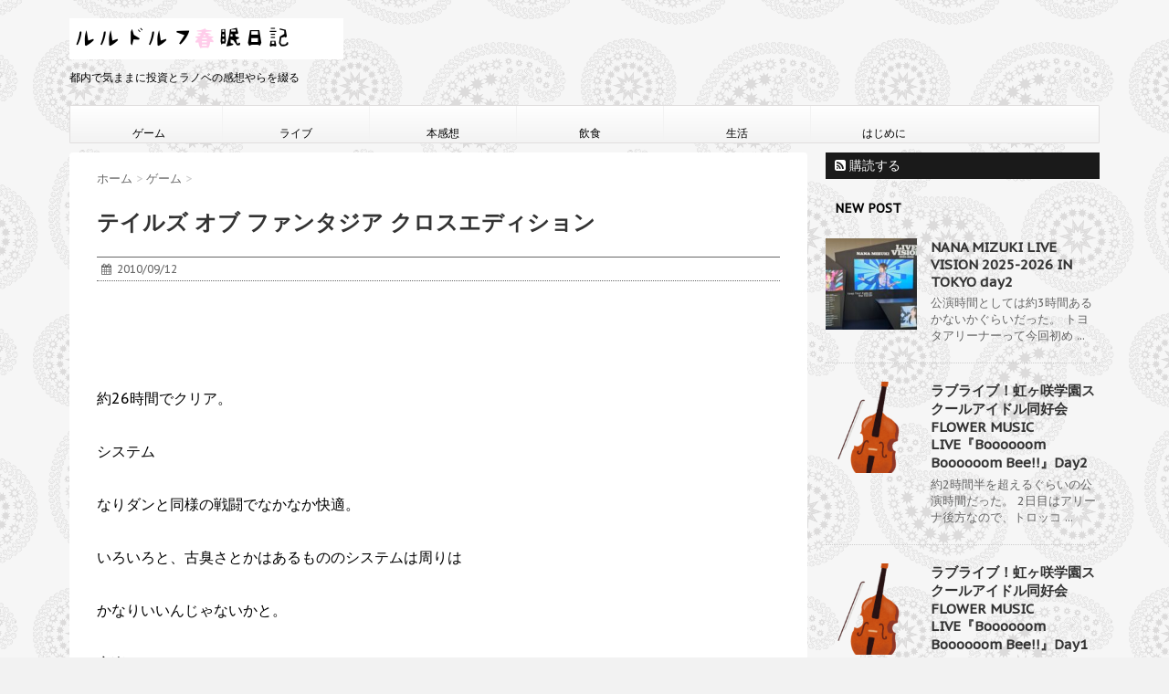

--- FILE ---
content_type: text/html; charset=UTF-8
request_url: https://rurudorufu.com/2010/09/12/%E3%83%86%E3%82%A4%E3%83%AB%E3%82%BA-%E3%82%AA%E3%83%96-%E3%83%95%E3%82%A1%E3%83%B3%E3%82%BF%E3%82%B8%E3%82%A2-%E3%82%AF%E3%83%AD%E3%82%B9%E3%82%A8%E3%83%87%E3%82%A3%E3%82%B7%E3%83%A7%E3%83%B3/
body_size: 19739
content:
<!DOCTYPE html>
<!--[if lt IE 7]>
<html class="ie6" lang="ja"> <![endif]-->
<!--[if IE 7]>
<html class="i7" lang="ja"> <![endif]-->
<!--[if IE 8]>
<html class="ie" lang="ja"> <![endif]-->
<!--[if gt IE 8]><!-->
<html lang="ja">
	<!--<![endif]-->
	<head>
		<div id="wrapper" class="">
		<meta charset="UTF-8" >
		<meta name="viewport" content="width=device-width,initial-scale=1.0,user-scalable=no">
		<meta name="format-detection" content="telephone=no" >
		
		
		<link rel="alternate" type="application/rss+xml" title="ルルドルフ春眠日記 RSS Feed" href="https://rurudorufu.com/feed/" />
		<link rel="pingback" href="https://rurudorufu.com/xmlrpc.php" >
		<link href='https://fonts.googleapis.com/css?family=Montserrat:400' rel='stylesheet' type='text/css'>
		<link href='https://fonts.googleapis.com/css?family=PT+Sans+Caption' rel='stylesheet' type='text/css'>		<!--[if lt IE 9]>
		<script src="http://css3-mediaqueries-js.googlecode.com/svn/trunk/css3-mediaqueries.js"></script>
		<script src="https://rurudorufu.com/wp-content/themes/stinger7/js/html5shiv.js"></script>
		<![endif]-->
				<meta name='robots' content='max-image-preview:large' />
<title>テイルズ オブ ファンタジア クロスエディション - ルルドルフ春眠日記</title>
<link rel='dns-prefetch' href='//ajax.googleapis.com' />
<link rel="alternate" title="oEmbed (JSON)" type="application/json+oembed" href="https://rurudorufu.com/wp-json/oembed/1.0/embed?url=https%3A%2F%2Frurudorufu.com%2F2010%2F09%2F12%2F%25e3%2583%2586%25e3%2582%25a4%25e3%2583%25ab%25e3%2582%25ba-%25e3%2582%25aa%25e3%2583%2596-%25e3%2583%2595%25e3%2582%25a1%25e3%2583%25b3%25e3%2582%25bf%25e3%2582%25b8%25e3%2582%25a2-%25e3%2582%25af%25e3%2583%25ad%25e3%2582%25b9%25e3%2582%25a8%25e3%2583%2587%25e3%2582%25a3%25e3%2582%25b7%25e3%2583%25a7%25e3%2583%25b3%2F" />
<link rel="alternate" title="oEmbed (XML)" type="text/xml+oembed" href="https://rurudorufu.com/wp-json/oembed/1.0/embed?url=https%3A%2F%2Frurudorufu.com%2F2010%2F09%2F12%2F%25e3%2583%2586%25e3%2582%25a4%25e3%2583%25ab%25e3%2582%25ba-%25e3%2582%25aa%25e3%2583%2596-%25e3%2583%2595%25e3%2582%25a1%25e3%2583%25b3%25e3%2582%25bf%25e3%2582%25b8%25e3%2582%25a2-%25e3%2582%25af%25e3%2583%25ad%25e3%2582%25b9%25e3%2582%25a8%25e3%2583%2587%25e3%2582%25a3%25e3%2582%25b7%25e3%2583%25a7%25e3%2583%25b3%2F&#038;format=xml" />
<style id='wp-img-auto-sizes-contain-inline-css' type='text/css'>
img:is([sizes=auto i],[sizes^="auto," i]){contain-intrinsic-size:3000px 1500px}
/*# sourceURL=wp-img-auto-sizes-contain-inline-css */
</style>
<style id='wp-emoji-styles-inline-css' type='text/css'>

	img.wp-smiley, img.emoji {
		display: inline !important;
		border: none !important;
		box-shadow: none !important;
		height: 1em !important;
		width: 1em !important;
		margin: 0 0.07em !important;
		vertical-align: -0.1em !important;
		background: none !important;
		padding: 0 !important;
	}
/*# sourceURL=wp-emoji-styles-inline-css */
</style>
<style id='wp-block-library-inline-css' type='text/css'>
:root{--wp-block-synced-color:#7a00df;--wp-block-synced-color--rgb:122,0,223;--wp-bound-block-color:var(--wp-block-synced-color);--wp-editor-canvas-background:#ddd;--wp-admin-theme-color:#007cba;--wp-admin-theme-color--rgb:0,124,186;--wp-admin-theme-color-darker-10:#006ba1;--wp-admin-theme-color-darker-10--rgb:0,107,160.5;--wp-admin-theme-color-darker-20:#005a87;--wp-admin-theme-color-darker-20--rgb:0,90,135;--wp-admin-border-width-focus:2px}@media (min-resolution:192dpi){:root{--wp-admin-border-width-focus:1.5px}}.wp-element-button{cursor:pointer}:root .has-very-light-gray-background-color{background-color:#eee}:root .has-very-dark-gray-background-color{background-color:#313131}:root .has-very-light-gray-color{color:#eee}:root .has-very-dark-gray-color{color:#313131}:root .has-vivid-green-cyan-to-vivid-cyan-blue-gradient-background{background:linear-gradient(135deg,#00d084,#0693e3)}:root .has-purple-crush-gradient-background{background:linear-gradient(135deg,#34e2e4,#4721fb 50%,#ab1dfe)}:root .has-hazy-dawn-gradient-background{background:linear-gradient(135deg,#faaca8,#dad0ec)}:root .has-subdued-olive-gradient-background{background:linear-gradient(135deg,#fafae1,#67a671)}:root .has-atomic-cream-gradient-background{background:linear-gradient(135deg,#fdd79a,#004a59)}:root .has-nightshade-gradient-background{background:linear-gradient(135deg,#330968,#31cdcf)}:root .has-midnight-gradient-background{background:linear-gradient(135deg,#020381,#2874fc)}:root{--wp--preset--font-size--normal:16px;--wp--preset--font-size--huge:42px}.has-regular-font-size{font-size:1em}.has-larger-font-size{font-size:2.625em}.has-normal-font-size{font-size:var(--wp--preset--font-size--normal)}.has-huge-font-size{font-size:var(--wp--preset--font-size--huge)}.has-text-align-center{text-align:center}.has-text-align-left{text-align:left}.has-text-align-right{text-align:right}.has-fit-text{white-space:nowrap!important}#end-resizable-editor-section{display:none}.aligncenter{clear:both}.items-justified-left{justify-content:flex-start}.items-justified-center{justify-content:center}.items-justified-right{justify-content:flex-end}.items-justified-space-between{justify-content:space-between}.screen-reader-text{border:0;clip-path:inset(50%);height:1px;margin:-1px;overflow:hidden;padding:0;position:absolute;width:1px;word-wrap:normal!important}.screen-reader-text:focus{background-color:#ddd;clip-path:none;color:#444;display:block;font-size:1em;height:auto;left:5px;line-height:normal;padding:15px 23px 14px;text-decoration:none;top:5px;width:auto;z-index:100000}html :where(.has-border-color){border-style:solid}html :where([style*=border-top-color]){border-top-style:solid}html :where([style*=border-right-color]){border-right-style:solid}html :where([style*=border-bottom-color]){border-bottom-style:solid}html :where([style*=border-left-color]){border-left-style:solid}html :where([style*=border-width]){border-style:solid}html :where([style*=border-top-width]){border-top-style:solid}html :where([style*=border-right-width]){border-right-style:solid}html :where([style*=border-bottom-width]){border-bottom-style:solid}html :where([style*=border-left-width]){border-left-style:solid}html :where(img[class*=wp-image-]){height:auto;max-width:100%}:where(figure){margin:0 0 1em}html :where(.is-position-sticky){--wp-admin--admin-bar--position-offset:var(--wp-admin--admin-bar--height,0px)}@media screen and (max-width:600px){html :where(.is-position-sticky){--wp-admin--admin-bar--position-offset:0px}}

/*# sourceURL=wp-block-library-inline-css */
</style><style id='global-styles-inline-css' type='text/css'>
:root{--wp--preset--aspect-ratio--square: 1;--wp--preset--aspect-ratio--4-3: 4/3;--wp--preset--aspect-ratio--3-4: 3/4;--wp--preset--aspect-ratio--3-2: 3/2;--wp--preset--aspect-ratio--2-3: 2/3;--wp--preset--aspect-ratio--16-9: 16/9;--wp--preset--aspect-ratio--9-16: 9/16;--wp--preset--color--black: #000000;--wp--preset--color--cyan-bluish-gray: #abb8c3;--wp--preset--color--white: #ffffff;--wp--preset--color--pale-pink: #f78da7;--wp--preset--color--vivid-red: #cf2e2e;--wp--preset--color--luminous-vivid-orange: #ff6900;--wp--preset--color--luminous-vivid-amber: #fcb900;--wp--preset--color--light-green-cyan: #7bdcb5;--wp--preset--color--vivid-green-cyan: #00d084;--wp--preset--color--pale-cyan-blue: #8ed1fc;--wp--preset--color--vivid-cyan-blue: #0693e3;--wp--preset--color--vivid-purple: #9b51e0;--wp--preset--gradient--vivid-cyan-blue-to-vivid-purple: linear-gradient(135deg,rgb(6,147,227) 0%,rgb(155,81,224) 100%);--wp--preset--gradient--light-green-cyan-to-vivid-green-cyan: linear-gradient(135deg,rgb(122,220,180) 0%,rgb(0,208,130) 100%);--wp--preset--gradient--luminous-vivid-amber-to-luminous-vivid-orange: linear-gradient(135deg,rgb(252,185,0) 0%,rgb(255,105,0) 100%);--wp--preset--gradient--luminous-vivid-orange-to-vivid-red: linear-gradient(135deg,rgb(255,105,0) 0%,rgb(207,46,46) 100%);--wp--preset--gradient--very-light-gray-to-cyan-bluish-gray: linear-gradient(135deg,rgb(238,238,238) 0%,rgb(169,184,195) 100%);--wp--preset--gradient--cool-to-warm-spectrum: linear-gradient(135deg,rgb(74,234,220) 0%,rgb(151,120,209) 20%,rgb(207,42,186) 40%,rgb(238,44,130) 60%,rgb(251,105,98) 80%,rgb(254,248,76) 100%);--wp--preset--gradient--blush-light-purple: linear-gradient(135deg,rgb(255,206,236) 0%,rgb(152,150,240) 100%);--wp--preset--gradient--blush-bordeaux: linear-gradient(135deg,rgb(254,205,165) 0%,rgb(254,45,45) 50%,rgb(107,0,62) 100%);--wp--preset--gradient--luminous-dusk: linear-gradient(135deg,rgb(255,203,112) 0%,rgb(199,81,192) 50%,rgb(65,88,208) 100%);--wp--preset--gradient--pale-ocean: linear-gradient(135deg,rgb(255,245,203) 0%,rgb(182,227,212) 50%,rgb(51,167,181) 100%);--wp--preset--gradient--electric-grass: linear-gradient(135deg,rgb(202,248,128) 0%,rgb(113,206,126) 100%);--wp--preset--gradient--midnight: linear-gradient(135deg,rgb(2,3,129) 0%,rgb(40,116,252) 100%);--wp--preset--font-size--small: 13px;--wp--preset--font-size--medium: 20px;--wp--preset--font-size--large: 36px;--wp--preset--font-size--x-large: 42px;--wp--preset--spacing--20: 0.44rem;--wp--preset--spacing--30: 0.67rem;--wp--preset--spacing--40: 1rem;--wp--preset--spacing--50: 1.5rem;--wp--preset--spacing--60: 2.25rem;--wp--preset--spacing--70: 3.38rem;--wp--preset--spacing--80: 5.06rem;--wp--preset--shadow--natural: 6px 6px 9px rgba(0, 0, 0, 0.2);--wp--preset--shadow--deep: 12px 12px 50px rgba(0, 0, 0, 0.4);--wp--preset--shadow--sharp: 6px 6px 0px rgba(0, 0, 0, 0.2);--wp--preset--shadow--outlined: 6px 6px 0px -3px rgb(255, 255, 255), 6px 6px rgb(0, 0, 0);--wp--preset--shadow--crisp: 6px 6px 0px rgb(0, 0, 0);}:where(.is-layout-flex){gap: 0.5em;}:where(.is-layout-grid){gap: 0.5em;}body .is-layout-flex{display: flex;}.is-layout-flex{flex-wrap: wrap;align-items: center;}.is-layout-flex > :is(*, div){margin: 0;}body .is-layout-grid{display: grid;}.is-layout-grid > :is(*, div){margin: 0;}:where(.wp-block-columns.is-layout-flex){gap: 2em;}:where(.wp-block-columns.is-layout-grid){gap: 2em;}:where(.wp-block-post-template.is-layout-flex){gap: 1.25em;}:where(.wp-block-post-template.is-layout-grid){gap: 1.25em;}.has-black-color{color: var(--wp--preset--color--black) !important;}.has-cyan-bluish-gray-color{color: var(--wp--preset--color--cyan-bluish-gray) !important;}.has-white-color{color: var(--wp--preset--color--white) !important;}.has-pale-pink-color{color: var(--wp--preset--color--pale-pink) !important;}.has-vivid-red-color{color: var(--wp--preset--color--vivid-red) !important;}.has-luminous-vivid-orange-color{color: var(--wp--preset--color--luminous-vivid-orange) !important;}.has-luminous-vivid-amber-color{color: var(--wp--preset--color--luminous-vivid-amber) !important;}.has-light-green-cyan-color{color: var(--wp--preset--color--light-green-cyan) !important;}.has-vivid-green-cyan-color{color: var(--wp--preset--color--vivid-green-cyan) !important;}.has-pale-cyan-blue-color{color: var(--wp--preset--color--pale-cyan-blue) !important;}.has-vivid-cyan-blue-color{color: var(--wp--preset--color--vivid-cyan-blue) !important;}.has-vivid-purple-color{color: var(--wp--preset--color--vivid-purple) !important;}.has-black-background-color{background-color: var(--wp--preset--color--black) !important;}.has-cyan-bluish-gray-background-color{background-color: var(--wp--preset--color--cyan-bluish-gray) !important;}.has-white-background-color{background-color: var(--wp--preset--color--white) !important;}.has-pale-pink-background-color{background-color: var(--wp--preset--color--pale-pink) !important;}.has-vivid-red-background-color{background-color: var(--wp--preset--color--vivid-red) !important;}.has-luminous-vivid-orange-background-color{background-color: var(--wp--preset--color--luminous-vivid-orange) !important;}.has-luminous-vivid-amber-background-color{background-color: var(--wp--preset--color--luminous-vivid-amber) !important;}.has-light-green-cyan-background-color{background-color: var(--wp--preset--color--light-green-cyan) !important;}.has-vivid-green-cyan-background-color{background-color: var(--wp--preset--color--vivid-green-cyan) !important;}.has-pale-cyan-blue-background-color{background-color: var(--wp--preset--color--pale-cyan-blue) !important;}.has-vivid-cyan-blue-background-color{background-color: var(--wp--preset--color--vivid-cyan-blue) !important;}.has-vivid-purple-background-color{background-color: var(--wp--preset--color--vivid-purple) !important;}.has-black-border-color{border-color: var(--wp--preset--color--black) !important;}.has-cyan-bluish-gray-border-color{border-color: var(--wp--preset--color--cyan-bluish-gray) !important;}.has-white-border-color{border-color: var(--wp--preset--color--white) !important;}.has-pale-pink-border-color{border-color: var(--wp--preset--color--pale-pink) !important;}.has-vivid-red-border-color{border-color: var(--wp--preset--color--vivid-red) !important;}.has-luminous-vivid-orange-border-color{border-color: var(--wp--preset--color--luminous-vivid-orange) !important;}.has-luminous-vivid-amber-border-color{border-color: var(--wp--preset--color--luminous-vivid-amber) !important;}.has-light-green-cyan-border-color{border-color: var(--wp--preset--color--light-green-cyan) !important;}.has-vivid-green-cyan-border-color{border-color: var(--wp--preset--color--vivid-green-cyan) !important;}.has-pale-cyan-blue-border-color{border-color: var(--wp--preset--color--pale-cyan-blue) !important;}.has-vivid-cyan-blue-border-color{border-color: var(--wp--preset--color--vivid-cyan-blue) !important;}.has-vivid-purple-border-color{border-color: var(--wp--preset--color--vivid-purple) !important;}.has-vivid-cyan-blue-to-vivid-purple-gradient-background{background: var(--wp--preset--gradient--vivid-cyan-blue-to-vivid-purple) !important;}.has-light-green-cyan-to-vivid-green-cyan-gradient-background{background: var(--wp--preset--gradient--light-green-cyan-to-vivid-green-cyan) !important;}.has-luminous-vivid-amber-to-luminous-vivid-orange-gradient-background{background: var(--wp--preset--gradient--luminous-vivid-amber-to-luminous-vivid-orange) !important;}.has-luminous-vivid-orange-to-vivid-red-gradient-background{background: var(--wp--preset--gradient--luminous-vivid-orange-to-vivid-red) !important;}.has-very-light-gray-to-cyan-bluish-gray-gradient-background{background: var(--wp--preset--gradient--very-light-gray-to-cyan-bluish-gray) !important;}.has-cool-to-warm-spectrum-gradient-background{background: var(--wp--preset--gradient--cool-to-warm-spectrum) !important;}.has-blush-light-purple-gradient-background{background: var(--wp--preset--gradient--blush-light-purple) !important;}.has-blush-bordeaux-gradient-background{background: var(--wp--preset--gradient--blush-bordeaux) !important;}.has-luminous-dusk-gradient-background{background: var(--wp--preset--gradient--luminous-dusk) !important;}.has-pale-ocean-gradient-background{background: var(--wp--preset--gradient--pale-ocean) !important;}.has-electric-grass-gradient-background{background: var(--wp--preset--gradient--electric-grass) !important;}.has-midnight-gradient-background{background: var(--wp--preset--gradient--midnight) !important;}.has-small-font-size{font-size: var(--wp--preset--font-size--small) !important;}.has-medium-font-size{font-size: var(--wp--preset--font-size--medium) !important;}.has-large-font-size{font-size: var(--wp--preset--font-size--large) !important;}.has-x-large-font-size{font-size: var(--wp--preset--font-size--x-large) !important;}
/*# sourceURL=global-styles-inline-css */
</style>

<style id='classic-theme-styles-inline-css' type='text/css'>
/*! This file is auto-generated */
.wp-block-button__link{color:#fff;background-color:#32373c;border-radius:9999px;box-shadow:none;text-decoration:none;padding:calc(.667em + 2px) calc(1.333em + 2px);font-size:1.125em}.wp-block-file__button{background:#32373c;color:#fff;text-decoration:none}
/*# sourceURL=/wp-includes/css/classic-themes.min.css */
</style>
<link rel='stylesheet' id='contact-form-7-css' href='https://rurudorufu.com/wp-content/plugins/contact-form-7/includes/css/styles.css?ver=6.1.4' type='text/css' media='all' />
<link rel='stylesheet' id='responsive-lightbox-swipebox-css' href='https://rurudorufu.com/wp-content/plugins/responsive-lightbox/assets/swipebox/swipebox.min.css?ver=1.5.2' type='text/css' media='all' />
<link rel='stylesheet' id='normalize-css' href='https://rurudorufu.com/wp-content/themes/stinger7/css/normalize.css?ver=1.5.9' type='text/css' media='all' />
<link rel='stylesheet' id='font-awesome-css' href='//maxcdn.bootstrapcdn.com/font-awesome/4.5.0/css/font-awesome.min.css?ver=4.5.0' type='text/css' media='all' />
<link rel='stylesheet' id='style-css' href='https://rurudorufu.com/wp-content/themes/stinger7/style.css?ver=6.9' type='text/css' media='all' />
<link rel='stylesheet' id='yarpp-thumbnails-css' href='https://rurudorufu.com/wp-content/plugins/yet-another-related-posts-plugin/style/styles_thumbnails.css?ver=5.30.11' type='text/css' media='all' />
<style id='yarpp-thumbnails-inline-css' type='text/css'>
.yarpp-thumbnails-horizontal .yarpp-thumbnail {width: 160px;height: 200px;margin: 5px;margin-left: 0px;}.yarpp-thumbnail > img, .yarpp-thumbnail-default {width: 150px;height: 150px;margin: 5px;}.yarpp-thumbnails-horizontal .yarpp-thumbnail-title {margin: 7px;margin-top: 0px;width: 150px;}.yarpp-thumbnail-default > img {min-height: 150px;min-width: 150px;}
/*# sourceURL=yarpp-thumbnails-inline-css */
</style>
<script type="text/javascript" src="//ajax.googleapis.com/ajax/libs/jquery/1.11.3/jquery.min.js?ver=1.11.3" id="jquery-js"></script>
<script type="text/javascript" src="https://rurudorufu.com/wp-content/plugins/responsive-lightbox/assets/dompurify/purify.min.js?ver=3.1.7" id="dompurify-js"></script>
<script type="text/javascript" id="responsive-lightbox-sanitizer-js-before">
/* <![CDATA[ */
window.RLG = window.RLG || {}; window.RLG.sanitizeAllowedHosts = ["youtube.com","www.youtube.com","youtu.be","vimeo.com","player.vimeo.com"];
//# sourceURL=responsive-lightbox-sanitizer-js-before
/* ]]> */
</script>
<script type="text/javascript" src="https://rurudorufu.com/wp-content/plugins/responsive-lightbox/js/sanitizer.js?ver=2.6.0" id="responsive-lightbox-sanitizer-js"></script>
<script type="text/javascript" src="https://rurudorufu.com/wp-content/plugins/responsive-lightbox/assets/swipebox/jquery.swipebox.min.js?ver=1.5.2" id="responsive-lightbox-swipebox-js"></script>
<script type="text/javascript" src="https://rurudorufu.com/wp-includes/js/underscore.min.js?ver=1.13.7" id="underscore-js"></script>
<script type="text/javascript" src="https://rurudorufu.com/wp-content/plugins/responsive-lightbox/assets/infinitescroll/infinite-scroll.pkgd.min.js?ver=4.0.1" id="responsive-lightbox-infinite-scroll-js"></script>
<script type="text/javascript" id="responsive-lightbox-js-before">
/* <![CDATA[ */
var rlArgs = {"script":"swipebox","selector":"lightbox","customEvents":"","activeGalleries":true,"animation":true,"hideCloseButtonOnMobile":false,"removeBarsOnMobile":false,"hideBars":true,"hideBarsDelay":5000,"videoMaxWidth":1080,"useSVG":true,"loopAtEnd":false,"woocommerce_gallery":false,"ajaxurl":"https:\/\/rurudorufu.com\/wp-admin\/admin-ajax.php","nonce":"9ec6723b8c","preview":false,"postId":1490,"scriptExtension":false};

//# sourceURL=responsive-lightbox-js-before
/* ]]> */
</script>
<script type="text/javascript" src="https://rurudorufu.com/wp-content/plugins/responsive-lightbox/js/front.js?ver=2.6.0" id="responsive-lightbox-js"></script>
<link rel="https://api.w.org/" href="https://rurudorufu.com/wp-json/" /><link rel="alternate" title="JSON" type="application/json" href="https://rurudorufu.com/wp-json/wp/v2/posts/1490" /><link rel="canonical" href="https://rurudorufu.com/2010/09/12/%e3%83%86%e3%82%a4%e3%83%ab%e3%82%ba-%e3%82%aa%e3%83%96-%e3%83%95%e3%82%a1%e3%83%b3%e3%82%bf%e3%82%b8%e3%82%a2-%e3%82%af%e3%83%ad%e3%82%b9%e3%82%a8%e3%83%87%e3%82%a3%e3%82%b7%e3%83%a7%e3%83%b3/" />
<link rel='shortlink' href='https://rurudorufu.com/?p=1490' />
<meta name="robots" content="index, follow" />
<link rel="shortcut icon" href="https://rurudorufu.com/wp-content/uploads/2018/10/cw5kwxlr3nzgkbuoyqxs.png" >
<link rel="apple-touch-icon-precomposed" href="https://rurudorufu.com/wp-content/uploads/2018/10/cw5kwxlr3nzgkbuoyqxs.png" />
<style type="text/css" id="custom-background-css">
body.custom-background { background-image: url("https://rurudorufu.com/wp-content/uploads/2016/04/paisley1.png"); background-position: left top; background-size: auto; background-repeat: repeat; background-attachment: scroll; }
</style>
				<script>
		(function (i, s, o, g, r, a, m) {
			i['GoogleAnalyticsObject'] = r;
			i[r] = i[r] || function () {
					(i[r].q = i[r].q || []).push(arguments)
				}, i[r].l = 1 * new Date();
			a = s.createElement(o),
				m = s.getElementsByTagName(o)[0];
			a.async = 1;
			a.src = g;
			m.parentNode.insertBefore(a, m)
		})(window, document, 'script', '//www.google-analytics.com/analytics.js', 'ga');

		ga('create', 'UA-76189145-1', 'auto');
		ga('send', 'pageview');

	</script>
		<link rel='stylesheet' id='yarppRelatedCss-css' href='https://rurudorufu.com/wp-content/plugins/yet-another-related-posts-plugin/style/related.css?ver=5.30.11' type='text/css' media='all' />
</head>
	<body class="wp-singular post-template-default single single-post postid-1490 single-format-standard custom-background wp-theme-stinger7" >
	
		
			<header>
			<div class="clearfix" id="headbox">
			
			<!-- アコーディオン -->
			<nav id="s-navi" class="pcnone">
				<dl class="acordion">
					<dt class="trigger">
					<p><span class="op"><i class="fa fa-bars"></i></span></p>
					</dt>
					<dd class="acordion_tree">
												<div class="menu-%e3%83%a1%e3%83%8b%e3%83%a5%e3%83%bc-container"><ul id="menu-%e3%83%a1%e3%83%8b%e3%83%a5%e3%83%bc" class="menu"><li id="menu-item-5357" class="menu-item menu-item-type-taxonomy menu-item-object-category current-post-ancestor current-menu-parent current-post-parent menu-item-5357"><a href="https://rurudorufu.com/category/%e3%82%b2%e3%83%bc%e3%83%a0/">ゲーム</a></li>
<li id="menu-item-5358" class="menu-item menu-item-type-custom menu-item-object-custom menu-item-5358"><a href="http://rurudorufu.com/tag/%e3%83%a9%e3%82%a4%e3%83%96/">ライブ</a></li>
<li id="menu-item-5359" class="menu-item menu-item-type-taxonomy menu-item-object-category menu-item-5359"><a href="https://rurudorufu.com/category/%e6%9c%ac%e6%84%9f%e6%83%b3/">本感想</a></li>
<li id="menu-item-5360" class="menu-item menu-item-type-custom menu-item-object-custom menu-item-5360"><a href="http://rurudorufu.com/tag/%e9%a3%b2%e9%a3%9f/">飲食</a></li>
<li id="menu-item-5361" class="menu-item menu-item-type-custom menu-item-object-custom menu-item-5361"><a href="http://rurudorufu.com/tag/%e7%94%9f%e6%b4%bb/">生活</a></li>
<li id="menu-item-5363" class="menu-item menu-item-type-post_type menu-item-object-page menu-item-5363"><a href="https://rurudorufu.com/%e3%81%af%e3%81%98%e3%82%81%e3%81%ab/">はじめに</a></li>
</ul></div>						<div class="clear"></div>
					</dd>
				</dl>
			</nav>
			<!-- /アコーディオン -->
			<div id="header-l">
				<!-- ロゴ又はブログ名 -->
				<p class="sitename"><a href="https://rurudorufu.com/">
													<img alt="ルルドルフ春眠日記" src="https://rurudorufu.com/wp-content/uploads/2018/08/freefont_logo_kirieji.png" >
											</a></p>
				<!-- キャプション -->
									<p class="descr">
						都内で気ままに投資とラノベの感想やらを綴る					</p>
				
			</div><!-- /#header-l -->
			<div id="header-r" class="smanone">
								
			</div><!-- /#header-r -->
			
			</div><!-- /#clearfix -->
				
<div id="gazou-wide">
				<nav class="smanone clearfix"><ul id="menu-%e3%83%a1%e3%83%8b%e3%83%a5%e3%83%bc-1" class="menu"><li class="menu-item menu-item-type-taxonomy menu-item-object-category current-post-ancestor current-menu-parent current-post-parent menu-item-5357"><a href="https://rurudorufu.com/category/%e3%82%b2%e3%83%bc%e3%83%a0/">ゲーム</a></li>
<li class="menu-item menu-item-type-custom menu-item-object-custom menu-item-5358"><a href="http://rurudorufu.com/tag/%e3%83%a9%e3%82%a4%e3%83%96/">ライブ</a></li>
<li class="menu-item menu-item-type-taxonomy menu-item-object-category menu-item-5359"><a href="https://rurudorufu.com/category/%e6%9c%ac%e6%84%9f%e6%83%b3/">本感想</a></li>
<li class="menu-item menu-item-type-custom menu-item-object-custom menu-item-5360"><a href="http://rurudorufu.com/tag/%e9%a3%b2%e9%a3%9f/">飲食</a></li>
<li class="menu-item menu-item-type-custom menu-item-object-custom menu-item-5361"><a href="http://rurudorufu.com/tag/%e7%94%9f%e6%b4%bb/">生活</a></li>
<li class="menu-item menu-item-type-post_type menu-item-object-page menu-item-5363"><a href="https://rurudorufu.com/%e3%81%af%e3%81%98%e3%82%81%e3%81%ab/">はじめに</a></li>
</ul></nav>	</div>


			</header>
			
<div id="content" class="clearfix">
	<div id="contentInner">
		<main >
			<article>
				<div id="post-1490" class="post">
					<!--ぱんくず -->
					<div id="breadcrumb">
						<div itemscope itemtype="http://data-vocabulary.org/Breadcrumb">
							<a href="https://rurudorufu.com" itemprop="url"> <span itemprop="title">ホーム</span>
							</a> &gt; </div>
																																					<div itemscope itemtype="http://data-vocabulary.org/Breadcrumb">
								<a href="https://rurudorufu.com/category/%e3%82%b2%e3%83%bc%e3%83%a0/" itemprop="url">
									<span itemprop="title">ゲーム</span> </a> &gt; </div>
											</div>
					<!--/ ぱんくず -->

					<!--ループ開始 -->
										<h1 class="entry-title">
						テイルズ オブ ファンタジア クロスエディション					</h1>

					<div class="blogbox ">
						<p><span class="kdate"><i class="fa fa-calendar"></i>&nbsp;
                <time class="entry-date date updated" datetime="2010-09-12T19:03:24+09:00">
	                2010/09/12                </time>
                &nbsp;
								                </span></p>
					</div>

			<script async src="//pagead2.googlesyndication.com/pagead/js/adsbygoogle.js"></script>
<!-- PC用ビックバナー -->
<ins class="adsbygoogle"
     style="display:inline-block;width:728px;height:90px"
     data-ad-client="ca-pub-9102291820106796"
     data-ad-slot="6537529060"></ins>
<script>
(adsbygoogle = window.adsbygoogle || []).push({});
</script>
                        
					<div class="section">
<p>約26時間でクリア。</p>
<p>システム</p>
<p>なりダンと同様の戦闘でなかなか快適。</p>
<p>いろいろと、古臭さとかはあるもののシステムは周りは</p>
<p>かなりいいんじゃないかと。</p>
<p></p>
<p>音楽</p>
<p>流石に、チープさが感じる。</p>
<p>うんまあ仕方がないな。</p>
<p></p>
<p>CG</p>
<p>グラフィックもまた完全に書き直しましたとかではなくPS版まんまなので</p>
<p>これまた、古臭い。</p>
<p>アニメーションはときどき流れたりする。</p>
<p></p>
<p>シナリオ</p>
<p>今回から追加された新キャラがかぎりなく空気だった。</p>
<p>なりダンとつなげるために入れたいのはわかるけど</p>
<p>じゃあ、せめてイベントシーンになったらロディが消えたりするのは</p>
<p>どうかと思う。</p>
<p>本編自体は、ダオスが単純に世界を滅ぼすために戦ってるわけじゃない</p>
<p>と言うのは当時では新鮮だったけど・・・。</p>
<p>もうちょっと、大いなる実とか母性がなぜ滅ぶことになったのかとか</p>
<p>掘り下げても良かったと思う。</p>
<p>まあ、近年にはないイベントシーンにニヤリとしたり</p>
<p>シリーズを通して登場するマーテルとかそれはそれで良かった。</p>
<p></p>
<p>感想</p>
<p>やっぱり、いまやるととにかく古臭い。</p>
<p>でも、やっぱりシリーズの原点なのでそれはそれでやる価値は</p>
<p>あるかなあと思った。</p>
<div class="hatena-asin-detail">
<a href="https://www.amazon.co.jp/exec/obidos/ASIN/B003EO8WYU/rurudorufu-22/"><img decoding="async" src="https://ecx.images-amazon.com/images/I/51BxtuYzAUL._SL160_.jpg" class="hatena-asin-detail-image" alt="テイルズオブファンタジア なりきりダンジョンX" title="テイルズオブファンタジア なりきりダンジョンX"></a></p>
<div class="hatena-asin-detail-info">
<p class="hatena-asin-detail-title"><a href="https://www.amazon.co.jp/exec/obidos/ASIN/B003EO8WYU/rurudorufu-22/">テイルズオブファンタジア なりきりダンジョンX</a></p>
<ul>
<li><span class="hatena-asin-detail-label">出版社/メーカー:</span> <a href="http://d.hatena.ne.jp/keyword/%A5%D0%A5%F3%A5%C0%A5%A4%A5%CA%A5%E0%A5%B3%A5%B2%A1%BC%A5%E0%A5%B9" class="keyword">バンダイナムコゲームス</a></li>
<li><span class="hatena-asin-detail-label">発売日:</span> 2010/08/05</li>
<li><span class="hatena-asin-detail-label">メディア:</span> Video Game</li>
<li><span class="hatena-asin-detail-label">購入</span>: 13人 <span class="hatena-asin-detail-label">クリック</span>: 90回</li>
<li><a href="http://d.hatena.ne.jp/asin/B003EO8WYU/rurudorufu-22" target="_blank">この商品を含むブログ (36件) を見る</a></li>
</ul>
</div>
<div class="hatena-asin-detail-foot"></div>
</div>
</div>
<div class='yarpp yarpp-related yarpp-related-website yarpp-template-thumbnails'>
<!-- YARPP Thumbnails -->
<h3>関連記事:</h3>
<div class="yarpp-thumbnails-horizontal">
<a class='yarpp-thumbnail' rel='norewrite' href='https://rurudorufu.com/2009/09/12/%e3%83%86%e3%82%a4%e3%83%ab%e3%82%ba-%e3%82%aa%e3%83%96-%e3%83%8f%e3%83%bc%e3%83%84/' title='テイルズ オブ ハーツ'>
<img width="150" height="150" src="https://rurudorufu.com/wp-content/uploads/2016/04/41aROsr0XgL._SL160_-150x150.jpg" class="attachment-thumbnail size-thumbnail wp-post-image" alt="" data-pin-nopin="true" srcset="https://rurudorufu.com/wp-content/uploads/2016/04/41aROsr0XgL._SL160_-150x150.jpg 150w, https://rurudorufu.com/wp-content/uploads/2016/04/41aROsr0XgL._SL160_-100x100.jpg 100w, https://rurudorufu.com/wp-content/uploads/2016/04/41aROsr0XgL._SL160_.jpg 160w" sizes="(max-width: 150px) 100vw, 150px" /><span class="yarpp-thumbnail-title">テイルズ オブ ハーツ</span></a>
<a class='yarpp-thumbnail' rel='norewrite' href='https://rurudorufu.com/2009/07/20/%e3%82%a2%e3%83%bc%e3%82%af%e3%83%a9%e3%82%a4%e3%82%ba-%e3%83%95%e3%82%a1%e3%83%b3%e3%82%bf%e3%82%b8%e3%82%a2/' title='アークライズ ファンタジア'>
<img width="114" height="150" src="https://rurudorufu.com/wp-content/uploads/2016/04/61e684OBhvL._SL160_-114x150.jpg" class="attachment-thumbnail size-thumbnail wp-post-image" alt="" data-pin-nopin="true" /><span class="yarpp-thumbnail-title">アークライズ ファンタジア</span></a>
<a class='yarpp-thumbnail' rel='norewrite' href='https://rurudorufu.com/2022/12/24/harvestella/' title='HARVESTELLA'>
<img width="150" height="150" src="https://rurudorufu.com/wp-content/uploads/2022/12/81isAR4tufL._AC_SL1500_-150x150.jpg" class="attachment-thumbnail size-thumbnail wp-post-image" alt="" data-pin-nopin="true" srcset="https://rurudorufu.com/wp-content/uploads/2022/12/81isAR4tufL._AC_SL1500_-150x150.jpg 150w, https://rurudorufu.com/wp-content/uploads/2022/12/81isAR4tufL._AC_SL1500_-100x100.jpg 100w" sizes="(max-width: 150px) 100vw, 150px" /><span class="yarpp-thumbnail-title">HARVESTELLA</span></a>
<a class='yarpp-thumbnail' rel='norewrite' href='https://rurudorufu.com/2022/08/05/viii-lacrimosa-of-dana/' title='イースVIII -Lacrimosa of DANA'>
<img width="150" height="150" src="https://rurudorufu.com/wp-content/uploads/2022/08/91W6sMd8VpL._AC_SL1500_-150x150.jpg" class="attachment-thumbnail size-thumbnail wp-post-image" alt="" data-pin-nopin="true" srcset="https://rurudorufu.com/wp-content/uploads/2022/08/91W6sMd8VpL._AC_SL1500_-150x150.jpg 150w, https://rurudorufu.com/wp-content/uploads/2022/08/91W6sMd8VpL._AC_SL1500_-100x100.jpg 100w" sizes="(max-width: 150px) 100vw, 150px" /><span class="yarpp-thumbnail-title">イースVIII -Lacrimosa of DANA</span></a>
</div>
</div>
															
					

					

					<p class="tagst"><i class="fa fa-tags"></i>&nbsp;-
						<a href="https://rurudorufu.com/category/%e3%82%b2%e3%83%bc%e3%83%a0/" rel="category tag">ゲーム</a>											</p>
					<aside>
						<div style="padding:20px 0px;">
									<p style="display:none">PR</p>			<div class="textwidget"><script async src="//pagead2.googlesyndication.com/pagead/js/adsbygoogle.js"></script>
<!-- PC -->
<ins class="adsbygoogle"
     style="display:inline-block;width:336px;height:280px"
     data-ad-client="ca-pub-9102291820106796"
     data-ad-slot="1185355067"></ins>
<script>
(adsbygoogle = window.adsbygoogle || []).push({});
</script></div>
																			<div class="smanone" style="padding-top:10px;">
											<p style="display:none">PR</p>			<div class="textwidget"><script async src="//pagead2.googlesyndication.com/pagead/js/adsbygoogle.js"></script>
<!-- PC -->
<ins class="adsbygoogle"
     style="display:inline-block;width:336px;height:280px"
     data-ad-client="ca-pub-9102291820106796"
     data-ad-slot="1185355067"></ins>
<script>
(adsbygoogle = window.adsbygoogle || []).push({});
</script></div>
												</div>
													</div>

						<p class="author">
												</p>

												<!--ループ終了-->
							
	<div class="sns">
	<ul class="clearfix">
		<!--ツイートボタン-->
		<li class="twitter"> 
		<a target="_blank" href="//twitter.com/intent/tweet?url=https%3A%2F%2Frurudorufu.com%2F2010%2F09%2F12%2F%25e3%2583%2586%25e3%2582%25a4%25e3%2583%25ab%25e3%2582%25ba-%25e3%2582%25aa%25e3%2583%2596-%25e3%2583%2595%25e3%2582%25a1%25e3%2583%25b3%25e3%2582%25bf%25e3%2582%25b8%25e3%2582%25a2-%25e3%2582%25af%25e3%2583%25ad%25e3%2582%25b9%25e3%2582%25a8%25e3%2583%2587%25e3%2582%25a3%25e3%2582%25b7%25e3%2583%25a7%25e3%2583%25b3%2F&text=%E3%83%86%E3%82%A4%E3%83%AB%E3%82%BA+%E3%82%AA%E3%83%96+%E3%83%95%E3%82%A1%E3%83%B3%E3%82%BF%E3%82%B8%E3%82%A2+%E3%82%AF%E3%83%AD%E3%82%B9%E3%82%A8%E3%83%87%E3%82%A3%E3%82%B7%E3%83%A7%E3%83%B3&via=rurudorufu&tw_p=tweetbutton"><i class="fa fa-twitter"></i></a>
		</li>

		<!--Facebookボタン-->      
		<li class="facebook">
		<a href="//www.facebook.com/sharer.php?src=bm&u=https%3A%2F%2Frurudorufu.com%2F2010%2F09%2F12%2F%25e3%2583%2586%25e3%2582%25a4%25e3%2583%25ab%25e3%2582%25ba-%25e3%2582%25aa%25e3%2583%2596-%25e3%2583%2595%25e3%2582%25a1%25e3%2583%25b3%25e3%2582%25bf%25e3%2582%25b8%25e3%2582%25a2-%25e3%2582%25af%25e3%2583%25ad%25e3%2582%25b9%25e3%2582%25a8%25e3%2583%2587%25e3%2582%25a3%25e3%2582%25b7%25e3%2583%25a7%25e3%2583%25b3%2F&t=%E3%83%86%E3%82%A4%E3%83%AB%E3%82%BA+%E3%82%AA%E3%83%96+%E3%83%95%E3%82%A1%E3%83%B3%E3%82%BF%E3%82%B8%E3%82%A2+%E3%82%AF%E3%83%AD%E3%82%B9%E3%82%A8%E3%83%87%E3%82%A3%E3%82%B7%E3%83%A7%E3%83%B3" target="_blank"><i class="fa fa-facebook"></i>
		</a>
		</li>

		<!--Google+1ボタン-->
		<li class="googleplus">
		<a href="//plus.google.com/share?url=https%3A%2F%2Frurudorufu.com%2F2010%2F09%2F12%2F%25e3%2583%2586%25e3%2582%25a4%25e3%2583%25ab%25e3%2582%25ba-%25e3%2582%25aa%25e3%2583%2596-%25e3%2583%2595%25e3%2582%25a1%25e3%2583%25b3%25e3%2582%25bf%25e3%2582%25b8%25e3%2582%25a2-%25e3%2582%25af%25e3%2583%25ad%25e3%2582%25b9%25e3%2582%25a8%25e3%2583%2587%25e3%2582%25a3%25e3%2582%25b7%25e3%2583%25a7%25e3%2583%25b3%2F" target="_blank"><i class="fa fa-google-plus"></i></a>
		</li>

		<!--ポケットボタン-->      
		<li class="pocket">
		<a href="//getpocket.com/edit?url=https%3A%2F%2Frurudorufu.com%2F2010%2F09%2F12%2F%25e3%2583%2586%25e3%2582%25a4%25e3%2583%25ab%25e3%2582%25ba-%25e3%2582%25aa%25e3%2583%2596-%25e3%2583%2595%25e3%2582%25a1%25e3%2583%25b3%25e3%2582%25bf%25e3%2582%25b8%25e3%2582%25a2-%25e3%2582%25af%25e3%2583%25ad%25e3%2582%25b9%25e3%2582%25a8%25e3%2583%2587%25e3%2582%25a3%25e3%2582%25b7%25e3%2583%25a7%25e3%2583%25b3%2F&title=%E3%83%86%E3%82%A4%E3%83%AB%E3%82%BA+%E3%82%AA%E3%83%96+%E3%83%95%E3%82%A1%E3%83%B3%E3%82%BF%E3%82%B8%E3%82%A2+%E3%82%AF%E3%83%AD%E3%82%B9%E3%82%A8%E3%83%87%E3%82%A3%E3%82%B7%E3%83%A7%E3%83%B3" target="_blank"><i class="fa fa-get-pocket"></i></a></li>

		<!--はてブボタン-->  
		<li class="hatebu">       
			<a href="//b.hatena.ne.jp/entry/https://rurudorufu.com/2010/09/12/%e3%83%86%e3%82%a4%e3%83%ab%e3%82%ba-%e3%82%aa%e3%83%96-%e3%83%95%e3%82%a1%e3%83%b3%e3%82%bf%e3%82%b8%e3%82%a2-%e3%82%af%e3%83%ad%e3%82%b9%e3%82%a8%e3%83%87%e3%82%a3%e3%82%b7%e3%83%a7%e3%83%b3/" class="hatena-bookmark-button" data-hatena-bookmark-layout="simple" title="テイルズ オブ ファンタジア クロスエディション"><i class="fa fa-hatena"></i><span style="font-weight:bold">B!</span>
			</a><script type="text/javascript" src="//b.st-hatena.com/js/bookmark_button.js" charset="utf-8" async="async"></script>

		</li>

		<!--LINEボタン-->   
		<li class="line">
		<a href="//line.me/R/msg/text/?%E3%83%86%E3%82%A4%E3%83%AB%E3%82%BA+%E3%82%AA%E3%83%96+%E3%83%95%E3%82%A1%E3%83%B3%E3%82%BF%E3%82%B8%E3%82%A2+%E3%82%AF%E3%83%AD%E3%82%B9%E3%82%A8%E3%83%87%E3%82%A3%E3%82%B7%E3%83%A7%E3%83%B3%0Ahttps%3A%2F%2Frurudorufu.com%2F2010%2F09%2F12%2F%25e3%2583%2586%25e3%2582%25a4%25e3%2583%25ab%25e3%2582%25ba-%25e3%2582%25aa%25e3%2583%2596-%25e3%2583%2595%25e3%2582%25a1%25e3%2583%25b3%25e3%2582%25bf%25e3%2582%25b8%25e3%2582%25a2-%25e3%2582%25af%25e3%2583%25ad%25e3%2582%25b9%25e3%2582%25a8%25e3%2583%2587%25e3%2582%25a3%25e3%2582%25b7%25e3%2583%25a7%25e3%2583%25b3%2F" target="_blank"><span class="snstext">LINEへ送る</span></a>
		</li>     
	</ul>

	</div> 

																										<hr class="hrcss" />
<div id="comments">
     	<div id="respond" class="comment-respond">
		<h3 id="reply-title" class="comment-reply-title">Message <small><a rel="nofollow" id="cancel-comment-reply-link" href="/2010/09/12/%E3%83%86%E3%82%A4%E3%83%AB%E3%82%BA-%E3%82%AA%E3%83%96-%E3%83%95%E3%82%A1%E3%83%B3%E3%82%BF%E3%82%B8%E3%82%A2-%E3%82%AF%E3%83%AD%E3%82%B9%E3%82%A8%E3%83%87%E3%82%A3%E3%82%B7%E3%83%A7%E3%83%B3/#respond" style="display:none;">コメントをキャンセル</a></small></h3><form action="https://rurudorufu.com/wp-comments-post.php" method="post" id="commentform" class="comment-form"><p class="comment-notes"><span id="email-notes">メールアドレスが公開されることはありません。</span> <span class="required-field-message"><span class="required">※</span> が付いている欄は必須項目です</span></p><p class="comment-form-comment"><label for="comment">コメント <span class="required">※</span></label> <textarea id="comment" name="comment" cols="45" rows="8" maxlength="65525" required="required"></textarea></p><p class="comment-form-author"><label for="author">名前 <span class="required">※</span></label> <input id="author" name="author" type="text" value="" size="30" maxlength="245" autocomplete="name" required="required" /></p>
<p class="comment-form-email"><label for="email">メール <span class="required">※</span></label> <input id="email" name="email" type="text" value="" size="30" maxlength="100" aria-describedby="email-notes" autocomplete="email" required="required" /></p>
<p class="comment-form-url"><label for="url">サイト</label> <input id="url" name="url" type="text" value="" size="30" maxlength="200" autocomplete="url" /></p>
<p class="form-submit"><input name="submit" type="submit" id="submit" class="submit" value="Submit Comment" /> <input type='hidden' name='comment_post_ID' value='1490' id='comment_post_ID' />
<input type='hidden' name='comment_parent' id='comment_parent' value='0' />
</p></form>	</div><!-- #respond -->
	</div>

<!-- END singer -->
												

						<!--ページナビ-->
						<div class="p-navi clearfix">
							<dl>
																	<dt>PREV</dt>
									<dd>
										<a href="https://rurudorufu.com/2010/09/11/%e3%82%b4%e3%83%bc%e3%83%ab%e3%83%87%e3%83%b3%e3%82%bf%e3%82%a4%e3%83%a0%e3%80%881%e3%80%89%e6%98%a5%e3%81%ab%e3%81%97%e3%81%a6%e3%83%96%e3%83%a9%e3%83%83%e3%82%af%e3%82%a2%e3%82%a6%e3%83%88/">ゴールデンタイム〈1〉春にしてブラックアウト</a>
									</dd>
																									<dt>NEXT</dt>
									<dd>
										<a href="https://rurudorufu.com/2010/09/13/%e7%95%b0%e4%b8%96%e7%95%8c%e3%81%ae%e8%81%96%e6%a9%9f%e5%b8%ab%e7%89%a9%e8%aa%9e/">異世界の聖機師物語</a>
									</dd>
															</dl>
						</div>
					</aside>
				</div>
				<!--/post-->
			</article>
		</main>
	</div>
	<!-- /#contentInner -->
	<div id="side">
	<aside>
					                        	
							
					<!-- RSSボタンです -->
			<div class="rssbox">
			<a href="https://rurudorufu.com//?feed=rss2"><i class="fa fa-rss-square"></i>&nbsp;購読する</a></div>
			<!-- RSSボタンここまで -->
		
		<div id="sidebg">
			            				</div>

					<h4 class="menu_underh2"> NEW POST</h4><div class="kanren ">
							<dl class="clearfix">
				<dt><a href="https://rurudorufu.com/2026/01/24/nana-mizuki/">
													<img width="150" height="150" src="https://rurudorufu.com/wp-content/uploads/2026/01/20260124_162148-150x150.jpg" class="attachment-thumbnail size-thumbnail wp-post-image" alt="" decoding="async" loading="lazy" srcset="https://rurudorufu.com/wp-content/uploads/2026/01/20260124_162148-150x150.jpg 150w, https://rurudorufu.com/wp-content/uploads/2026/01/20260124_162148-100x100.jpg 100w, https://rurudorufu.com/wp-content/uploads/2026/01/20260124_162148-120x120.jpg 120w" sizes="auto, (max-width: 150px) 100vw, 150px" />											</a></dt>
				<dd>
					<h5><a href="https://rurudorufu.com/2026/01/24/nana-mizuki/">
							NANA MIZUKI LIVE VISION 2025-2026 IN TOKYO day2						</a></h5>

					<div class="smanone2">
						<p>公演時間としては約3時間あるかないかぐらいだった。 トヨタアリーナーって今回初め ... </p>
					</div>
				</dd>
			</dl>
					<dl class="clearfix">
				<dt><a href="https://rurudorufu.com/2026/01/18/boo/">
													<img width="150" height="150" src="https://rurudorufu.com/wp-content/uploads/2016/11/music_contrabass-150x150.png" class="attachment-thumbnail size-thumbnail wp-post-image" alt="ライブ" decoding="async" loading="lazy" srcset="https://rurudorufu.com/wp-content/uploads/2016/11/music_contrabass-150x150.png 150w, https://rurudorufu.com/wp-content/uploads/2016/11/music_contrabass-100x100.png 100w" sizes="auto, (max-width: 150px) 100vw, 150px" />											</a></dt>
				<dd>
					<h5><a href="https://rurudorufu.com/2026/01/18/boo/">
							ラブライブ！虹ヶ咲学園スクールアイドル同好会 FLOWER MUSIC LIVE『Boooooom Boooooom Bee!!』Day2						</a></h5>

					<div class="smanone2">
						<p>約2時間半を超えるぐらいの公演時間だった。 2日目はアリーナ後方なので、トロッコ ... </p>
					</div>
				</dd>
			</dl>
					<dl class="clearfix">
				<dt><a href="https://rurudorufu.com/2026/01/17/love-6/">
													<img width="150" height="150" src="https://rurudorufu.com/wp-content/uploads/2016/11/music_contrabass-150x150.png" class="attachment-thumbnail size-thumbnail wp-post-image" alt="ライブ" decoding="async" loading="lazy" srcset="https://rurudorufu.com/wp-content/uploads/2016/11/music_contrabass-150x150.png 150w, https://rurudorufu.com/wp-content/uploads/2016/11/music_contrabass-100x100.png 100w" sizes="auto, (max-width: 150px) 100vw, 150px" />											</a></dt>
				<dd>
					<h5><a href="https://rurudorufu.com/2026/01/17/love-6/">
							ラブライブ！虹ヶ咲学園スクールアイドル同好会 FLOWER MUSIC LIVE『Boooooom Boooooom Bee!!』Day1						</a></h5>

					<div class="smanone2">
						<p>公演時間としては約2時間半ぐらいだった。 座席は2Fスタンド後方で、まあ可もなく ... </p>
					</div>
				</dd>
			</dl>
					<dl class="clearfix">
				<dt><a href="https://rurudorufu.com/2026/01/13/dragon-2/">
													<img width="150" height="150" src="https://rurudorufu.com/wp-content/uploads/2026/01/714JKHpXvkL._AC_SL1002_-150x150.jpg" class="attachment-thumbnail size-thumbnail wp-post-image" alt="" decoding="async" loading="lazy" srcset="https://rurudorufu.com/wp-content/uploads/2026/01/714JKHpXvkL._AC_SL1002_-150x150.jpg 150w, https://rurudorufu.com/wp-content/uploads/2026/01/714JKHpXvkL._AC_SL1002_-100x100.jpg 100w, https://rurudorufu.com/wp-content/uploads/2026/01/714JKHpXvkL._AC_SL1002_-120x120.jpg 120w" sizes="auto, (max-width: 150px) 100vw, 150px" />											</a></dt>
				<dd>
					<h5><a href="https://rurudorufu.com/2026/01/13/dragon-2/">
							ドラゴンクエス卜I＆II						</a></h5>

					<div class="smanone2">
						<p>1は約16時間で、2は36時間でクリアした。 合計で52時間でクリアした。 1に ... </p>
					</div>
				</dd>
			</dl>
					<dl class="clearfix">
				<dt><a href="https://rurudorufu.com/2026/01/09/anime-23/">
													<img width="150" height="150" src="https://rurudorufu.com/wp-content/uploads/2016/04/n473570b9ac098393-150x150.jpg" class="attachment-thumbnail size-thumbnail wp-post-image" alt="" decoding="async" loading="lazy" srcset="https://rurudorufu.com/wp-content/uploads/2016/04/n473570b9ac098393-150x150.jpg 150w, https://rurudorufu.com/wp-content/uploads/2016/04/n473570b9ac098393-100x100.jpg 100w" sizes="auto, (max-width: 150px) 100vw, 150px" />											</a></dt>
				<dd>
					<h5><a href="https://rurudorufu.com/2026/01/09/anime-23/">
							2026冬調査(2025/10-12月期、終了アニメ、72+2作品) 第79回						</a></h5>

					<div class="smanone2">
						<p>01,SANDA,x 02,しゃばけ,x 03,桃源暗鬼,x 04,ガチアクタ, ... </p>
					</div>
				</dd>
			</dl>
				</div>		
		<div id="mybox">
			<ul><li><h4 class="menu_underh2">プロフィール</h4>			<div class="textwidget"><div class="profile-box clearfix">
<div class="profile-left">
<center><img src="https://rurudorufu.com/wp-content/uploads/2016/04/3_White_logo_on_color1_75x1241.png" width="180" height="180"></center>
</div>
<div class="profile-right">
<b>ルルドルフ</b>
</br>
都内在住、恐らく一生一人暮らしなので楽しく一人でも生きて
行けるように日々模索している。

</br>
</div>

<div class="profile-btn">
<a href="https://rurudorufu.com/%e3%81%af%e3%81%98%e3%82%81%e3%81%ab/">プロフィール詳細</a>
</div>
</br>
 <div class="rssbox2"> 
<a href='https://cloud.feedly.com/#subscription%2Ffeed%2Fhttp%3A%2F%2Frurudorufu.com%2F'  target='blank'><img id='feedlyFollow' src='https://s3.feedly.com/img/follows/feedly-follow-rectangle-volume-medium_2x.png' alt='follow us in feedly' width='71' height='28'></a>
</div>
</br>
<div class="twitter">
<a href="https://twitter.com/rurudorufu" class="twitter-follow-button" data-show-count="false" data-dnt="true">Follow @rurudorufu</a>
<script>!function(d,s,id){var js,fjs=d.getElementsByTagName(s)[0],p=/^http:/.test(d.location)?'http':'https';if(!d.getElementById(id)){js=d.createElement(s);js.id=id;js.src=p+'://platform.twitter.com/widgets.js';fjs.parentNode.insertBefore(js,fjs);}}(document, 'script', 'twitter-wjs');</script>
</div>

</div></div>
		</li></ul><ul><li><div id="search">
	<form method="get" id="searchform" action="https://rurudorufu.com/">
		<label class="hidden" for="s">
					</label>
		<input type="text" placeholder="検索するテキストを入力" value="" name="s" id="s" />
		<input type="image" src="https://rurudorufu.com/wp-content/themes/stinger7/images/search.png" alt="検索" id="searchsubmit" />
	</form>
</div>
<!-- /stinger --> </li></ul><ul><li><h4 class="menu_underh2">タグ</h4><div class="tagcloud"><a href="https://rurudorufu.com/tag/3ds/" class="tag-cloud-link tag-link-36 tag-link-position-1" style="font-size: 13.009174311927pt;" aria-label="3DS (11個の項目)">3DS</a>
<a href="https://rurudorufu.com/tag/blog/" class="tag-cloud-link tag-link-30 tag-link-position-2" style="font-size: 9.1559633027523pt;" aria-label="blog (2個の項目)">blog</a>
<a href="https://rurudorufu.com/tag/blu-ray/" class="tag-cloud-link tag-link-17 tag-link-position-3" style="font-size: 14.165137614679pt;" aria-label="Blu-ray (17個の項目)">Blu-ray</a>
<a href="https://rurudorufu.com/tag/nintendo-switch/" class="tag-cloud-link tag-link-39 tag-link-position-4" style="font-size: 17.05504587156pt;" aria-label="Nintendo Switch (50個の項目)">Nintendo Switch</a>
<a href="https://rurudorufu.com/tag/pc%e3%82%b2%e3%83%bc%e3%83%a0/" class="tag-cloud-link tag-link-29 tag-link-position-5" style="font-size: 14.935779816514pt;" aria-label="PCゲーム (23個の項目)">PCゲーム</a>
<a href="https://rurudorufu.com/tag/ps3/" class="tag-cloud-link tag-link-41 tag-link-position-6" style="font-size: 12.495412844037pt;" aria-label="PS3 (9個の項目)">PS3</a>
<a href="https://rurudorufu.com/tag/ps4/" class="tag-cloud-link tag-link-34 tag-link-position-7" style="font-size: 17.761467889908pt;" aria-label="PS4 (65個の項目)">PS4</a>
<a href="https://rurudorufu.com/tag/ps5/" class="tag-cloud-link tag-link-43 tag-link-position-8" style="font-size: 11.532110091743pt;" aria-label="PS5 (6個の項目)">PS5</a>
<a href="https://rurudorufu.com/tag/psp/" class="tag-cloud-link tag-link-42 tag-link-position-9" style="font-size: 8pt;" aria-label="PSP (1個の項目)">PSP</a>
<a href="https://rurudorufu.com/tag/psvita/" class="tag-cloud-link tag-link-32 tag-link-position-10" style="font-size: 13.009174311927pt;" aria-label="PSVITA (11個の項目)">PSVITA</a>
<a href="https://rurudorufu.com/tag/wiiu/" class="tag-cloud-link tag-link-37 tag-link-position-11" style="font-size: 9.1559633027523pt;" aria-label="wiiU (2個の項目)">wiiU</a>
<a href="https://rurudorufu.com/tag/%e3%81%8a%e5%87%ba%e3%81%8b%e3%81%91/" class="tag-cloud-link tag-link-33 tag-link-position-12" style="font-size: 16.669724770642pt;" aria-label="お出かけ (44個の項目)">お出かけ</a>
<a href="https://rurudorufu.com/tag/%e3%82%a2%e3%83%8b%e3%83%a1/" class="tag-cloud-link tag-link-12 tag-link-position-13" style="font-size: 17.761467889908pt;" aria-label="アニメ (65個の項目)">アニメ</a>
<a href="https://rurudorufu.com/tag/%e3%82%a4%e3%83%99%e3%83%b3%e3%83%88/" class="tag-cloud-link tag-link-16 tag-link-position-14" style="font-size: 17.56880733945pt;" aria-label="イベント (60個の項目)">イベント</a>
<a href="https://rurudorufu.com/tag/%e3%82%aa%e3%83%b3%e3%83%a9%e3%82%a4%e3%83%b3/" class="tag-cloud-link tag-link-28 tag-link-position-15" style="font-size: 9.1559633027523pt;" aria-label="オンライン (2個の項目)">オンライン</a>
<a href="https://rurudorufu.com/tag/%e3%82%b3%e3%83%9f%e3%83%83%e3%82%af/" class="tag-cloud-link tag-link-24 tag-link-position-16" style="font-size: 18.146788990826pt;" aria-label="コミック (75個の項目)">コミック</a>
<a href="https://rurudorufu.com/tag/%e3%82%b3%e3%83%a9%e3%83%a0/" class="tag-cloud-link tag-link-21 tag-link-position-17" style="font-size: 15.385321100917pt;" aria-label="コラム (27個の項目)">コラム</a>
<a href="https://rurudorufu.com/tag/%e3%82%b9%e3%83%9e%e3%83%9b%e3%82%b2%e3%83%bc%e3%83%a0/" class="tag-cloud-link tag-link-31 tag-link-position-18" style="font-size: 13.45871559633pt;" aria-label="スマホゲーム (13個の項目)">スマホゲーム</a>
<a href="https://rurudorufu.com/tag/%e3%83%8b%e3%83%a5%e3%83%bc%e3%82%b9/" class="tag-cloud-link tag-link-23 tag-link-position-19" style="font-size: 9.1559633027523pt;" aria-label="ニュース (2個の項目)">ニュース</a>
<a href="https://rurudorufu.com/tag/%e3%83%a9%e3%82%a4%e3%83%96/" class="tag-cloud-link tag-link-11 tag-link-position-20" style="font-size: 20.587155963303pt;" aria-label="ライブ (179個の項目)">ライブ</a>
<a href="https://rurudorufu.com/tag/%e3%83%a9%e3%83%8e%e3%83%99/" class="tag-cloud-link tag-link-20 tag-link-position-21" style="font-size: 22pt;" aria-label="ラノベ (302個の項目)">ラノベ</a>
<a href="https://rurudorufu.com/tag/%e4%bd%8f%e5%ae%85/" class="tag-cloud-link tag-link-13 tag-link-position-22" style="font-size: 13.779816513761pt;" aria-label="住宅 (15個の項目)">住宅</a>
<a href="https://rurudorufu.com/tag/%e5%ae%9f%e7%94%a8%e6%9b%b8/" class="tag-cloud-link tag-link-22 tag-link-position-23" style="font-size: 15.642201834862pt;" aria-label="実用書 (30個の項目)">実用書</a>
<a href="https://rurudorufu.com/tag/%e5%ae%b6%e9%9b%bb/" class="tag-cloud-link tag-link-14 tag-link-position-24" style="font-size: 15.899082568807pt;" aria-label="家電 (33個の項目)">家電</a>
<a href="https://rurudorufu.com/tag/%e6%8a%95%e8%b3%87/" class="tag-cloud-link tag-link-19 tag-link-position-25" style="font-size: 21.357798165138pt;" aria-label="投資 (240個の項目)">投資</a>
<a href="https://rurudorufu.com/tag/%e6%98%a0%e7%94%bb/" class="tag-cloud-link tag-link-26 tag-link-position-26" style="font-size: 15.770642201835pt;" aria-label="映画 (31個の項目)">映画</a>
<a href="https://rurudorufu.com/tag/%e7%94%9f%e6%b4%bb/" class="tag-cloud-link tag-link-18 tag-link-position-27" style="font-size: 17.504587155963pt;" aria-label="生活 (59個の項目)">生活</a>
<a href="https://rurudorufu.com/tag/%e9%a3%b2%e9%a3%9f/" class="tag-cloud-link tag-link-15 tag-link-position-28" style="font-size: 17.697247706422pt;" aria-label="飲食 (63個の項目)">飲食</a></div>
</li></ul><ul><li><h4 class="menu_underh2">カテゴリー</h4>
			<ul>
					<li class="cat-item cat-item-2"><a href="https://rurudorufu.com/category/%e3%82%a2%e3%83%8b%e3%83%a1%e6%84%9f%e6%83%b3/">アニメ感想</a>
</li>
	<li class="cat-item cat-item-3"><a href="https://rurudorufu.com/category/%e3%82%b2%e3%83%bc%e3%83%a0/">ゲーム</a>
</li>
	<li class="cat-item cat-item-25"><a href="https://rurudorufu.com/category/%e3%83%8b%e3%83%a5%e3%83%bc%e3%82%b9/">ニュース</a>
</li>
	<li class="cat-item cat-item-9"><a href="https://rurudorufu.com/category/%e3%83%a1%e3%83%a2/">メモ</a>
</li>
	<li class="cat-item cat-item-1"><a href="https://rurudorufu.com/category/%e6%9c%aa%e5%88%86%e9%a1%9e/">未分類</a>
</li>
	<li class="cat-item cat-item-4"><a href="https://rurudorufu.com/category/%e6%9c%ac%e6%84%9f%e6%83%b3/">本感想</a>
</li>
	<li class="cat-item cat-item-7"><a href="https://rurudorufu.com/category/%e8%80%83%e5%af%9f/">考察</a>
</li>
	<li class="cat-item cat-item-5"><a href="https://rurudorufu.com/category/%e9%9b%91%e8%a8%98/">雑記</a>
</li>
	<li class="cat-item cat-item-6"><a href="https://rurudorufu.com/category/%e9%9f%b3%e6%a5%bd/">音楽</a>
</li>
			</ul>

			</li></ul><ul><li><h4 class="menu_underh2">アーカイブ</h4>
			<ul>
					<li><a href='https://rurudorufu.com/2026/01/'>2026年1月</a></li>
	<li><a href='https://rurudorufu.com/2025/12/'>2025年12月</a></li>
	<li><a href='https://rurudorufu.com/2025/11/'>2025年11月</a></li>
	<li><a href='https://rurudorufu.com/2025/10/'>2025年10月</a></li>
	<li><a href='https://rurudorufu.com/2025/09/'>2025年9月</a></li>
	<li><a href='https://rurudorufu.com/2025/08/'>2025年8月</a></li>
	<li><a href='https://rurudorufu.com/2025/07/'>2025年7月</a></li>
	<li><a href='https://rurudorufu.com/2025/06/'>2025年6月</a></li>
	<li><a href='https://rurudorufu.com/2025/05/'>2025年5月</a></li>
	<li><a href='https://rurudorufu.com/2025/04/'>2025年4月</a></li>
	<li><a href='https://rurudorufu.com/2025/03/'>2025年3月</a></li>
	<li><a href='https://rurudorufu.com/2025/02/'>2025年2月</a></li>
	<li><a href='https://rurudorufu.com/2025/01/'>2025年1月</a></li>
	<li><a href='https://rurudorufu.com/2024/12/'>2024年12月</a></li>
	<li><a href='https://rurudorufu.com/2024/11/'>2024年11月</a></li>
	<li><a href='https://rurudorufu.com/2024/10/'>2024年10月</a></li>
	<li><a href='https://rurudorufu.com/2024/09/'>2024年9月</a></li>
	<li><a href='https://rurudorufu.com/2024/08/'>2024年8月</a></li>
	<li><a href='https://rurudorufu.com/2024/07/'>2024年7月</a></li>
	<li><a href='https://rurudorufu.com/2024/06/'>2024年6月</a></li>
	<li><a href='https://rurudorufu.com/2024/05/'>2024年5月</a></li>
	<li><a href='https://rurudorufu.com/2024/04/'>2024年4月</a></li>
	<li><a href='https://rurudorufu.com/2024/03/'>2024年3月</a></li>
	<li><a href='https://rurudorufu.com/2024/02/'>2024年2月</a></li>
	<li><a href='https://rurudorufu.com/2024/01/'>2024年1月</a></li>
	<li><a href='https://rurudorufu.com/2023/12/'>2023年12月</a></li>
	<li><a href='https://rurudorufu.com/2023/11/'>2023年11月</a></li>
	<li><a href='https://rurudorufu.com/2023/10/'>2023年10月</a></li>
	<li><a href='https://rurudorufu.com/2023/09/'>2023年9月</a></li>
	<li><a href='https://rurudorufu.com/2023/08/'>2023年8月</a></li>
	<li><a href='https://rurudorufu.com/2023/07/'>2023年7月</a></li>
	<li><a href='https://rurudorufu.com/2023/06/'>2023年6月</a></li>
	<li><a href='https://rurudorufu.com/2023/05/'>2023年5月</a></li>
	<li><a href='https://rurudorufu.com/2023/04/'>2023年4月</a></li>
	<li><a href='https://rurudorufu.com/2023/03/'>2023年3月</a></li>
	<li><a href='https://rurudorufu.com/2023/02/'>2023年2月</a></li>
	<li><a href='https://rurudorufu.com/2023/01/'>2023年1月</a></li>
	<li><a href='https://rurudorufu.com/2022/12/'>2022年12月</a></li>
	<li><a href='https://rurudorufu.com/2022/11/'>2022年11月</a></li>
	<li><a href='https://rurudorufu.com/2022/10/'>2022年10月</a></li>
	<li><a href='https://rurudorufu.com/2022/09/'>2022年9月</a></li>
	<li><a href='https://rurudorufu.com/2022/08/'>2022年8月</a></li>
	<li><a href='https://rurudorufu.com/2022/07/'>2022年7月</a></li>
	<li><a href='https://rurudorufu.com/2022/06/'>2022年6月</a></li>
	<li><a href='https://rurudorufu.com/2022/05/'>2022年5月</a></li>
	<li><a href='https://rurudorufu.com/2022/04/'>2022年4月</a></li>
	<li><a href='https://rurudorufu.com/2022/03/'>2022年3月</a></li>
	<li><a href='https://rurudorufu.com/2022/02/'>2022年2月</a></li>
	<li><a href='https://rurudorufu.com/2022/01/'>2022年1月</a></li>
	<li><a href='https://rurudorufu.com/2021/12/'>2021年12月</a></li>
	<li><a href='https://rurudorufu.com/2021/11/'>2021年11月</a></li>
	<li><a href='https://rurudorufu.com/2021/10/'>2021年10月</a></li>
	<li><a href='https://rurudorufu.com/2021/09/'>2021年9月</a></li>
	<li><a href='https://rurudorufu.com/2021/08/'>2021年8月</a></li>
	<li><a href='https://rurudorufu.com/2021/07/'>2021年7月</a></li>
	<li><a href='https://rurudorufu.com/2021/06/'>2021年6月</a></li>
	<li><a href='https://rurudorufu.com/2021/05/'>2021年5月</a></li>
	<li><a href='https://rurudorufu.com/2021/04/'>2021年4月</a></li>
	<li><a href='https://rurudorufu.com/2021/03/'>2021年3月</a></li>
	<li><a href='https://rurudorufu.com/2021/02/'>2021年2月</a></li>
	<li><a href='https://rurudorufu.com/2021/01/'>2021年1月</a></li>
	<li><a href='https://rurudorufu.com/2020/12/'>2020年12月</a></li>
	<li><a href='https://rurudorufu.com/2020/11/'>2020年11月</a></li>
	<li><a href='https://rurudorufu.com/2020/10/'>2020年10月</a></li>
	<li><a href='https://rurudorufu.com/2020/09/'>2020年9月</a></li>
	<li><a href='https://rurudorufu.com/2020/08/'>2020年8月</a></li>
	<li><a href='https://rurudorufu.com/2020/07/'>2020年7月</a></li>
	<li><a href='https://rurudorufu.com/2020/06/'>2020年6月</a></li>
	<li><a href='https://rurudorufu.com/2020/05/'>2020年5月</a></li>
	<li><a href='https://rurudorufu.com/2020/04/'>2020年4月</a></li>
	<li><a href='https://rurudorufu.com/2020/03/'>2020年3月</a></li>
	<li><a href='https://rurudorufu.com/2020/02/'>2020年2月</a></li>
	<li><a href='https://rurudorufu.com/2020/01/'>2020年1月</a></li>
	<li><a href='https://rurudorufu.com/2019/12/'>2019年12月</a></li>
	<li><a href='https://rurudorufu.com/2019/11/'>2019年11月</a></li>
	<li><a href='https://rurudorufu.com/2019/10/'>2019年10月</a></li>
	<li><a href='https://rurudorufu.com/2019/09/'>2019年9月</a></li>
	<li><a href='https://rurudorufu.com/2019/08/'>2019年8月</a></li>
	<li><a href='https://rurudorufu.com/2019/07/'>2019年7月</a></li>
	<li><a href='https://rurudorufu.com/2019/06/'>2019年6月</a></li>
	<li><a href='https://rurudorufu.com/2019/05/'>2019年5月</a></li>
	<li><a href='https://rurudorufu.com/2019/04/'>2019年4月</a></li>
	<li><a href='https://rurudorufu.com/2019/03/'>2019年3月</a></li>
	<li><a href='https://rurudorufu.com/2019/02/'>2019年2月</a></li>
	<li><a href='https://rurudorufu.com/2019/01/'>2019年1月</a></li>
	<li><a href='https://rurudorufu.com/2018/12/'>2018年12月</a></li>
	<li><a href='https://rurudorufu.com/2018/11/'>2018年11月</a></li>
	<li><a href='https://rurudorufu.com/2018/10/'>2018年10月</a></li>
	<li><a href='https://rurudorufu.com/2018/09/'>2018年9月</a></li>
	<li><a href='https://rurudorufu.com/2018/08/'>2018年8月</a></li>
	<li><a href='https://rurudorufu.com/2018/07/'>2018年7月</a></li>
	<li><a href='https://rurudorufu.com/2018/06/'>2018年6月</a></li>
	<li><a href='https://rurudorufu.com/2018/05/'>2018年5月</a></li>
	<li><a href='https://rurudorufu.com/2018/04/'>2018年4月</a></li>
	<li><a href='https://rurudorufu.com/2018/03/'>2018年3月</a></li>
	<li><a href='https://rurudorufu.com/2018/02/'>2018年2月</a></li>
	<li><a href='https://rurudorufu.com/2018/01/'>2018年1月</a></li>
	<li><a href='https://rurudorufu.com/2017/12/'>2017年12月</a></li>
	<li><a href='https://rurudorufu.com/2017/11/'>2017年11月</a></li>
	<li><a href='https://rurudorufu.com/2017/10/'>2017年10月</a></li>
	<li><a href='https://rurudorufu.com/2017/09/'>2017年9月</a></li>
	<li><a href='https://rurudorufu.com/2017/08/'>2017年8月</a></li>
	<li><a href='https://rurudorufu.com/2017/07/'>2017年7月</a></li>
	<li><a href='https://rurudorufu.com/2017/06/'>2017年6月</a></li>
	<li><a href='https://rurudorufu.com/2017/05/'>2017年5月</a></li>
	<li><a href='https://rurudorufu.com/2017/04/'>2017年4月</a></li>
	<li><a href='https://rurudorufu.com/2017/03/'>2017年3月</a></li>
	<li><a href='https://rurudorufu.com/2017/02/'>2017年2月</a></li>
	<li><a href='https://rurudorufu.com/2017/01/'>2017年1月</a></li>
	<li><a href='https://rurudorufu.com/2016/12/'>2016年12月</a></li>
	<li><a href='https://rurudorufu.com/2016/11/'>2016年11月</a></li>
	<li><a href='https://rurudorufu.com/2016/10/'>2016年10月</a></li>
	<li><a href='https://rurudorufu.com/2016/09/'>2016年9月</a></li>
	<li><a href='https://rurudorufu.com/2016/08/'>2016年8月</a></li>
	<li><a href='https://rurudorufu.com/2016/07/'>2016年7月</a></li>
	<li><a href='https://rurudorufu.com/2016/06/'>2016年6月</a></li>
	<li><a href='https://rurudorufu.com/2016/05/'>2016年5月</a></li>
	<li><a href='https://rurudorufu.com/2016/04/'>2016年4月</a></li>
	<li><a href='https://rurudorufu.com/2016/03/'>2016年3月</a></li>
	<li><a href='https://rurudorufu.com/2016/02/'>2016年2月</a></li>
	<li><a href='https://rurudorufu.com/2016/01/'>2016年1月</a></li>
	<li><a href='https://rurudorufu.com/2015/12/'>2015年12月</a></li>
	<li><a href='https://rurudorufu.com/2015/11/'>2015年11月</a></li>
	<li><a href='https://rurudorufu.com/2015/10/'>2015年10月</a></li>
	<li><a href='https://rurudorufu.com/2015/09/'>2015年9月</a></li>
	<li><a href='https://rurudorufu.com/2015/08/'>2015年8月</a></li>
	<li><a href='https://rurudorufu.com/2015/07/'>2015年7月</a></li>
	<li><a href='https://rurudorufu.com/2015/06/'>2015年6月</a></li>
	<li><a href='https://rurudorufu.com/2015/05/'>2015年5月</a></li>
	<li><a href='https://rurudorufu.com/2015/04/'>2015年4月</a></li>
	<li><a href='https://rurudorufu.com/2015/03/'>2015年3月</a></li>
	<li><a href='https://rurudorufu.com/2015/02/'>2015年2月</a></li>
	<li><a href='https://rurudorufu.com/2015/01/'>2015年1月</a></li>
	<li><a href='https://rurudorufu.com/2014/12/'>2014年12月</a></li>
	<li><a href='https://rurudorufu.com/2014/11/'>2014年11月</a></li>
	<li><a href='https://rurudorufu.com/2014/10/'>2014年10月</a></li>
	<li><a href='https://rurudorufu.com/2014/09/'>2014年9月</a></li>
	<li><a href='https://rurudorufu.com/2014/08/'>2014年8月</a></li>
	<li><a href='https://rurudorufu.com/2014/07/'>2014年7月</a></li>
	<li><a href='https://rurudorufu.com/2014/06/'>2014年6月</a></li>
	<li><a href='https://rurudorufu.com/2014/05/'>2014年5月</a></li>
	<li><a href='https://rurudorufu.com/2014/04/'>2014年4月</a></li>
	<li><a href='https://rurudorufu.com/2014/03/'>2014年3月</a></li>
	<li><a href='https://rurudorufu.com/2014/02/'>2014年2月</a></li>
	<li><a href='https://rurudorufu.com/2014/01/'>2014年1月</a></li>
	<li><a href='https://rurudorufu.com/2013/12/'>2013年12月</a></li>
	<li><a href='https://rurudorufu.com/2013/11/'>2013年11月</a></li>
	<li><a href='https://rurudorufu.com/2013/10/'>2013年10月</a></li>
	<li><a href='https://rurudorufu.com/2013/09/'>2013年9月</a></li>
	<li><a href='https://rurudorufu.com/2013/08/'>2013年8月</a></li>
	<li><a href='https://rurudorufu.com/2013/07/'>2013年7月</a></li>
	<li><a href='https://rurudorufu.com/2013/06/'>2013年6月</a></li>
	<li><a href='https://rurudorufu.com/2013/05/'>2013年5月</a></li>
	<li><a href='https://rurudorufu.com/2013/04/'>2013年4月</a></li>
	<li><a href='https://rurudorufu.com/2013/03/'>2013年3月</a></li>
	<li><a href='https://rurudorufu.com/2013/02/'>2013年2月</a></li>
	<li><a href='https://rurudorufu.com/2013/01/'>2013年1月</a></li>
	<li><a href='https://rurudorufu.com/2012/12/'>2012年12月</a></li>
	<li><a href='https://rurudorufu.com/2012/11/'>2012年11月</a></li>
	<li><a href='https://rurudorufu.com/2012/10/'>2012年10月</a></li>
	<li><a href='https://rurudorufu.com/2012/09/'>2012年9月</a></li>
	<li><a href='https://rurudorufu.com/2012/08/'>2012年8月</a></li>
	<li><a href='https://rurudorufu.com/2012/07/'>2012年7月</a></li>
	<li><a href='https://rurudorufu.com/2012/06/'>2012年6月</a></li>
	<li><a href='https://rurudorufu.com/2012/05/'>2012年5月</a></li>
	<li><a href='https://rurudorufu.com/2012/04/'>2012年4月</a></li>
	<li><a href='https://rurudorufu.com/2012/03/'>2012年3月</a></li>
	<li><a href='https://rurudorufu.com/2012/02/'>2012年2月</a></li>
	<li><a href='https://rurudorufu.com/2012/01/'>2012年1月</a></li>
	<li><a href='https://rurudorufu.com/2011/12/'>2011年12月</a></li>
	<li><a href='https://rurudorufu.com/2011/11/'>2011年11月</a></li>
	<li><a href='https://rurudorufu.com/2011/10/'>2011年10月</a></li>
	<li><a href='https://rurudorufu.com/2011/09/'>2011年9月</a></li>
	<li><a href='https://rurudorufu.com/2011/08/'>2011年8月</a></li>
	<li><a href='https://rurudorufu.com/2011/07/'>2011年7月</a></li>
	<li><a href='https://rurudorufu.com/2011/06/'>2011年6月</a></li>
	<li><a href='https://rurudorufu.com/2011/05/'>2011年5月</a></li>
	<li><a href='https://rurudorufu.com/2011/04/'>2011年4月</a></li>
	<li><a href='https://rurudorufu.com/2011/03/'>2011年3月</a></li>
	<li><a href='https://rurudorufu.com/2011/02/'>2011年2月</a></li>
	<li><a href='https://rurudorufu.com/2011/01/'>2011年1月</a></li>
	<li><a href='https://rurudorufu.com/2010/12/'>2010年12月</a></li>
	<li><a href='https://rurudorufu.com/2010/11/'>2010年11月</a></li>
	<li><a href='https://rurudorufu.com/2010/10/'>2010年10月</a></li>
	<li><a href='https://rurudorufu.com/2010/09/'>2010年9月</a></li>
	<li><a href='https://rurudorufu.com/2010/08/'>2010年8月</a></li>
	<li><a href='https://rurudorufu.com/2010/07/'>2010年7月</a></li>
	<li><a href='https://rurudorufu.com/2010/06/'>2010年6月</a></li>
	<li><a href='https://rurudorufu.com/2010/05/'>2010年5月</a></li>
	<li><a href='https://rurudorufu.com/2010/04/'>2010年4月</a></li>
	<li><a href='https://rurudorufu.com/2010/03/'>2010年3月</a></li>
	<li><a href='https://rurudorufu.com/2010/02/'>2010年2月</a></li>
	<li><a href='https://rurudorufu.com/2010/01/'>2010年1月</a></li>
	<li><a href='https://rurudorufu.com/2009/12/'>2009年12月</a></li>
	<li><a href='https://rurudorufu.com/2009/11/'>2009年11月</a></li>
	<li><a href='https://rurudorufu.com/2009/10/'>2009年10月</a></li>
	<li><a href='https://rurudorufu.com/2009/09/'>2009年9月</a></li>
	<li><a href='https://rurudorufu.com/2009/08/'>2009年8月</a></li>
	<li><a href='https://rurudorufu.com/2009/07/'>2009年7月</a></li>
	<li><a href='https://rurudorufu.com/2009/06/'>2009年6月</a></li>
	<li><a href='https://rurudorufu.com/2009/05/'>2009年5月</a></li>
	<li><a href='https://rurudorufu.com/2009/04/'>2009年4月</a></li>
	<li><a href='https://rurudorufu.com/2009/03/'>2009年3月</a></li>
	<li><a href='https://rurudorufu.com/2009/02/'>2009年2月</a></li>
	<li><a href='https://rurudorufu.com/2009/01/'>2009年1月</a></li>
	<li><a href='https://rurudorufu.com/2008/12/'>2008年12月</a></li>
	<li><a href='https://rurudorufu.com/2008/11/'>2008年11月</a></li>
	<li><a href='https://rurudorufu.com/2008/10/'>2008年10月</a></li>
	<li><a href='https://rurudorufu.com/2008/09/'>2008年9月</a></li>
	<li><a href='https://rurudorufu.com/2008/08/'>2008年8月</a></li>
	<li><a href='https://rurudorufu.com/2008/07/'>2008年7月</a></li>
	<li><a href='https://rurudorufu.com/2008/06/'>2008年6月</a></li>
	<li><a href='https://rurudorufu.com/2008/05/'>2008年5月</a></li>
	<li><a href='https://rurudorufu.com/2008/04/'>2008年4月</a></li>
	<li><a href='https://rurudorufu.com/2008/03/'>2008年3月</a></li>
	<li><a href='https://rurudorufu.com/2008/02/'>2008年2月</a></li>
	<li><a href='https://rurudorufu.com/2008/01/'>2008年1月</a></li>
	<li><a href='https://rurudorufu.com/2007/12/'>2007年12月</a></li>
	<li><a href='https://rurudorufu.com/2007/11/'>2007年11月</a></li>
	<li><a href='https://rurudorufu.com/2007/10/'>2007年10月</a></li>
	<li><a href='https://rurudorufu.com/2007/09/'>2007年9月</a></li>
	<li><a href='https://rurudorufu.com/2007/08/'>2007年8月</a></li>
	<li><a href='https://rurudorufu.com/2007/07/'>2007年7月</a></li>
	<li><a href='https://rurudorufu.com/2007/04/'>2007年4月</a></li>
	<li><a href='https://rurudorufu.com/2007/03/'>2007年3月</a></li>
	<li><a href='https://rurudorufu.com/2007/02/'>2007年2月</a></li>
	<li><a href='https://rurudorufu.com/2007/01/'>2007年1月</a></li>
	<li><a href='https://rurudorufu.com/2006/12/'>2006年12月</a></li>
	<li><a href='https://rurudorufu.com/2006/11/'>2006年11月</a></li>
	<li><a href='https://rurudorufu.com/2006/10/'>2006年10月</a></li>
	<li><a href='https://rurudorufu.com/2006/09/'>2006年9月</a></li>
	<li><a href='https://rurudorufu.com/2006/08/'>2006年8月</a></li>
	<li><a href='https://rurudorufu.com/2006/07/'>2006年7月</a></li>
	<li><a href='https://rurudorufu.com/2006/06/'>2006年6月</a></li>
	<li><a href='https://rurudorufu.com/2006/05/'>2006年5月</a></li>
	<li><a href='https://rurudorufu.com/2006/04/'>2006年4月</a></li>
	<li><a href='https://rurudorufu.com/2006/03/'>2006年3月</a></li>
	<li><a href='https://rurudorufu.com/2006/02/'>2006年2月</a></li>
	<li><a href='https://rurudorufu.com/2006/01/'>2006年1月</a></li>
	<li><a href='https://rurudorufu.com/2005/11/'>2005年11月</a></li>
	<li><a href='https://rurudorufu.com/2005/04/'>2005年4月</a></li>
	<li><a href='https://rurudorufu.com/2005/02/'>2005年2月</a></li>
			</ul>

			</li></ul><ul><li><h4 class="menu_underh2">メタ情報</h4>
		<ul>
						<li><a href="https://rurudorufu.com/wp-login.php">ログイン</a></li>
			<li><a href="https://rurudorufu.com/feed/">投稿フィード</a></li>
			<li><a href="https://rurudorufu.com/comments/feed/">コメントフィード</a></li>

			<li><a href="https://ja.wordpress.org/">WordPress.org</a></li>
		</ul>

		</li></ul>		</div>

		<div id="scrollad">
						<!--ここにgoogleアドセンスコードを貼ると規約違反になるので注意して下さい-->
					</div>
	</aside>
</div>
<!-- /#side -->
</div>
<!--/#content -->
<footer id="footer">
<div class="footermenust"><ul>
<li class="page_item page-item-4283"><a href="https://rurudorufu.com/%e3%81%8a%e5%95%8f%e3%81%84%e5%90%88%e3%82%8f%e3%81%9b/">お問い合わせ</a></li>
<li class="page_item page-item-2153"><a href="https://rurudorufu.com/%e3%81%af%e3%81%98%e3%82%81%e3%81%ab/">はじめに</a></li>
</ul></div>
<h3>
			<a href="https://rurudorufu.com/"><img alt="ルルドルフ春眠日記" src="https://rurudorufu.com/wp-content/uploads/2018/08/freefont_logo_kirieji.png" ></a>
	</h3>

	<p>
		<a href="https://rurudorufu.com/">都内で気ままに投資とラノベの感想やらを綴る</a>
	</p>
		
	<p class="copy">Copyright&copy;
		ルルドルフ春眠日記		,
		2026		All Rights Reserved.</p>
</footer>
</div>
<!-- /#wrapper -->
<!-- ページトップへ戻る -->
<div id="page-top"><a href="#wrapper" class="fa fa-angle-up"></a></div>
<!-- ページトップへ戻る　終わり -->

	
<script type="speculationrules">
{"prefetch":[{"source":"document","where":{"and":[{"href_matches":"/*"},{"not":{"href_matches":["/wp-*.php","/wp-admin/*","/wp-content/uploads/*","/wp-content/*","/wp-content/plugins/*","/wp-content/themes/stinger7/*","/*\\?(.+)"]}},{"not":{"selector_matches":"a[rel~=\"nofollow\"]"}},{"not":{"selector_matches":".no-prefetch, .no-prefetch a"}}]},"eagerness":"conservative"}]}
</script>
<script type="text/javascript" src="https://rurudorufu.com/wp-includes/js/comment-reply.min.js?ver=6.9" id="comment-reply-js" async="async" data-wp-strategy="async" fetchpriority="low"></script>
<script type="text/javascript" src="https://rurudorufu.com/wp-includes/js/dist/hooks.min.js?ver=dd5603f07f9220ed27f1" id="wp-hooks-js"></script>
<script type="text/javascript" src="https://rurudorufu.com/wp-includes/js/dist/i18n.min.js?ver=c26c3dc7bed366793375" id="wp-i18n-js"></script>
<script type="text/javascript" id="wp-i18n-js-after">
/* <![CDATA[ */
wp.i18n.setLocaleData( { 'text direction\u0004ltr': [ 'ltr' ] } );
//# sourceURL=wp-i18n-js-after
/* ]]> */
</script>
<script type="text/javascript" src="https://rurudorufu.com/wp-content/plugins/contact-form-7/includes/swv/js/index.js?ver=6.1.4" id="swv-js"></script>
<script type="text/javascript" id="contact-form-7-js-translations">
/* <![CDATA[ */
( function( domain, translations ) {
	var localeData = translations.locale_data[ domain ] || translations.locale_data.messages;
	localeData[""].domain = domain;
	wp.i18n.setLocaleData( localeData, domain );
} )( "contact-form-7", {"translation-revision-date":"2025-11-30 08:12:23+0000","generator":"GlotPress\/4.0.3","domain":"messages","locale_data":{"messages":{"":{"domain":"messages","plural-forms":"nplurals=1; plural=0;","lang":"ja_JP"},"This contact form is placed in the wrong place.":["\u3053\u306e\u30b3\u30f3\u30bf\u30af\u30c8\u30d5\u30a9\u30fc\u30e0\u306f\u9593\u9055\u3063\u305f\u4f4d\u7f6e\u306b\u7f6e\u304b\u308c\u3066\u3044\u307e\u3059\u3002"],"Error:":["\u30a8\u30e9\u30fc:"]}},"comment":{"reference":"includes\/js\/index.js"}} );
//# sourceURL=contact-form-7-js-translations
/* ]]> */
</script>
<script type="text/javascript" id="contact-form-7-js-before">
/* <![CDATA[ */
var wpcf7 = {
    "api": {
        "root": "https:\/\/rurudorufu.com\/wp-json\/",
        "namespace": "contact-form-7\/v1"
    }
};
//# sourceURL=contact-form-7-js-before
/* ]]> */
</script>
<script type="text/javascript" src="https://rurudorufu.com/wp-content/plugins/contact-form-7/includes/js/index.js?ver=6.1.4" id="contact-form-7-js"></script>
<script type="text/javascript" src="https://rurudorufu.com/wp-content/themes/stinger7/js/base.js?ver=6.9" id="base-js"></script>
<script type="text/javascript" src="https://rurudorufu.com/wp-content/themes/stinger7/js/scroll.js?ver=6.9" id="scroll-js"></script>
<script id="wp-emoji-settings" type="application/json">
{"baseUrl":"https://s.w.org/images/core/emoji/17.0.2/72x72/","ext":".png","svgUrl":"https://s.w.org/images/core/emoji/17.0.2/svg/","svgExt":".svg","source":{"concatemoji":"https://rurudorufu.com/wp-includes/js/wp-emoji-release.min.js?ver=6.9"}}
</script>
<script type="module">
/* <![CDATA[ */
/*! This file is auto-generated */
const a=JSON.parse(document.getElementById("wp-emoji-settings").textContent),o=(window._wpemojiSettings=a,"wpEmojiSettingsSupports"),s=["flag","emoji"];function i(e){try{var t={supportTests:e,timestamp:(new Date).valueOf()};sessionStorage.setItem(o,JSON.stringify(t))}catch(e){}}function c(e,t,n){e.clearRect(0,0,e.canvas.width,e.canvas.height),e.fillText(t,0,0);t=new Uint32Array(e.getImageData(0,0,e.canvas.width,e.canvas.height).data);e.clearRect(0,0,e.canvas.width,e.canvas.height),e.fillText(n,0,0);const a=new Uint32Array(e.getImageData(0,0,e.canvas.width,e.canvas.height).data);return t.every((e,t)=>e===a[t])}function p(e,t){e.clearRect(0,0,e.canvas.width,e.canvas.height),e.fillText(t,0,0);var n=e.getImageData(16,16,1,1);for(let e=0;e<n.data.length;e++)if(0!==n.data[e])return!1;return!0}function u(e,t,n,a){switch(t){case"flag":return n(e,"\ud83c\udff3\ufe0f\u200d\u26a7\ufe0f","\ud83c\udff3\ufe0f\u200b\u26a7\ufe0f")?!1:!n(e,"\ud83c\udde8\ud83c\uddf6","\ud83c\udde8\u200b\ud83c\uddf6")&&!n(e,"\ud83c\udff4\udb40\udc67\udb40\udc62\udb40\udc65\udb40\udc6e\udb40\udc67\udb40\udc7f","\ud83c\udff4\u200b\udb40\udc67\u200b\udb40\udc62\u200b\udb40\udc65\u200b\udb40\udc6e\u200b\udb40\udc67\u200b\udb40\udc7f");case"emoji":return!a(e,"\ud83e\u1fac8")}return!1}function f(e,t,n,a){let r;const o=(r="undefined"!=typeof WorkerGlobalScope&&self instanceof WorkerGlobalScope?new OffscreenCanvas(300,150):document.createElement("canvas")).getContext("2d",{willReadFrequently:!0}),s=(o.textBaseline="top",o.font="600 32px Arial",{});return e.forEach(e=>{s[e]=t(o,e,n,a)}),s}function r(e){var t=document.createElement("script");t.src=e,t.defer=!0,document.head.appendChild(t)}a.supports={everything:!0,everythingExceptFlag:!0},new Promise(t=>{let n=function(){try{var e=JSON.parse(sessionStorage.getItem(o));if("object"==typeof e&&"number"==typeof e.timestamp&&(new Date).valueOf()<e.timestamp+604800&&"object"==typeof e.supportTests)return e.supportTests}catch(e){}return null}();if(!n){if("undefined"!=typeof Worker&&"undefined"!=typeof OffscreenCanvas&&"undefined"!=typeof URL&&URL.createObjectURL&&"undefined"!=typeof Blob)try{var e="postMessage("+f.toString()+"("+[JSON.stringify(s),u.toString(),c.toString(),p.toString()].join(",")+"));",a=new Blob([e],{type:"text/javascript"});const r=new Worker(URL.createObjectURL(a),{name:"wpTestEmojiSupports"});return void(r.onmessage=e=>{i(n=e.data),r.terminate(),t(n)})}catch(e){}i(n=f(s,u,c,p))}t(n)}).then(e=>{for(const n in e)a.supports[n]=e[n],a.supports.everything=a.supports.everything&&a.supports[n],"flag"!==n&&(a.supports.everythingExceptFlag=a.supports.everythingExceptFlag&&a.supports[n]);var t;a.supports.everythingExceptFlag=a.supports.everythingExceptFlag&&!a.supports.flag,a.supports.everything||((t=a.source||{}).concatemoji?r(t.concatemoji):t.wpemoji&&t.twemoji&&(r(t.twemoji),r(t.wpemoji)))});
//# sourceURL=https://rurudorufu.com/wp-includes/js/wp-emoji-loader.min.js
/* ]]> */
</script>
</body></html>

--- FILE ---
content_type: text/html; charset=utf-8
request_url: https://www.google.com/recaptcha/api2/aframe
body_size: 267
content:
<!DOCTYPE HTML><html><head><meta http-equiv="content-type" content="text/html; charset=UTF-8"></head><body><script nonce="pAdrTvaPOpMnFEQc44k0zg">/** Anti-fraud and anti-abuse applications only. See google.com/recaptcha */ try{var clients={'sodar':'https://pagead2.googlesyndication.com/pagead/sodar?'};window.addEventListener("message",function(a){try{if(a.source===window.parent){var b=JSON.parse(a.data);var c=clients[b['id']];if(c){var d=document.createElement('img');d.src=c+b['params']+'&rc='+(localStorage.getItem("rc::a")?sessionStorage.getItem("rc::b"):"");window.document.body.appendChild(d);sessionStorage.setItem("rc::e",parseInt(sessionStorage.getItem("rc::e")||0)+1);localStorage.setItem("rc::h",'1769776561783');}}}catch(b){}});window.parent.postMessage("_grecaptcha_ready", "*");}catch(b){}</script></body></html>